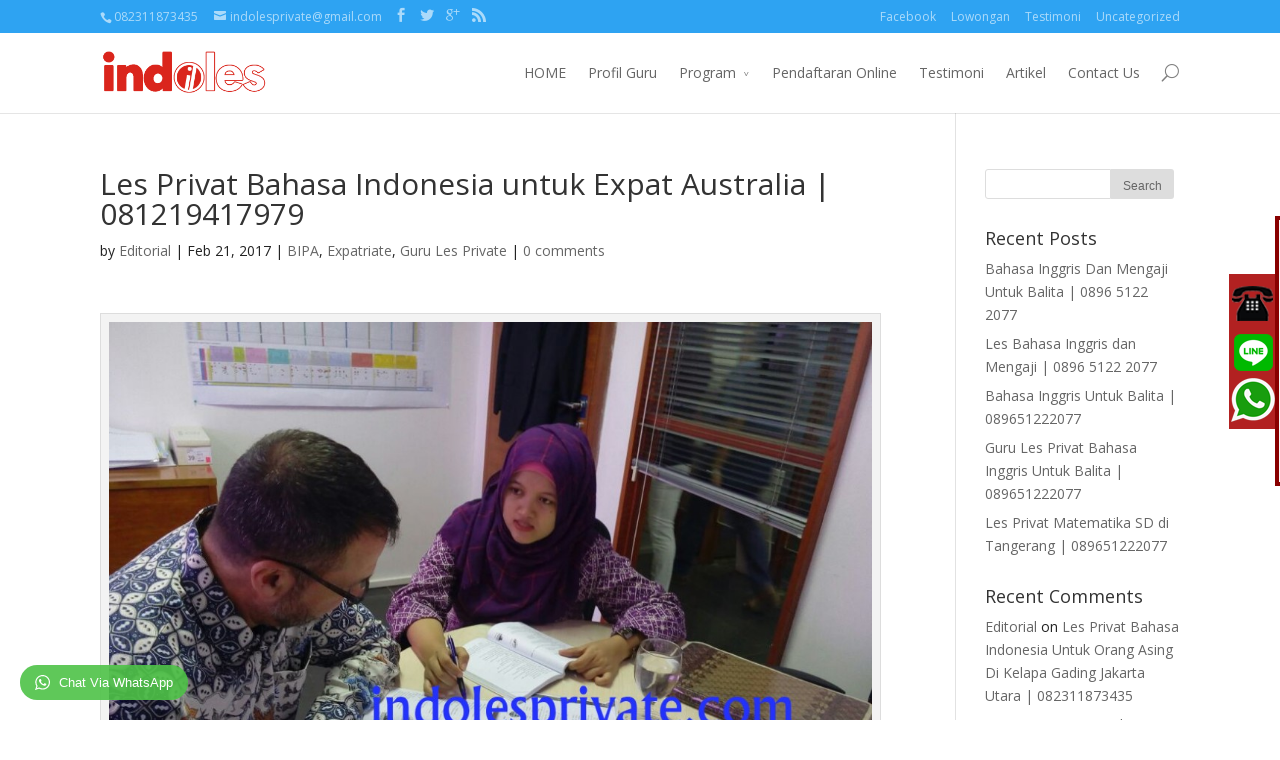

--- FILE ---
content_type: text/html; charset=UTF-8
request_url: https://www.indolesprivate.com/les-privat-bahasa-indonesia-untuk-expat-australia-081219417979/
body_size: 12612
content:
<!DOCTYPE html> <!--[if IE 6]><html id="ie6" lang="en-US"> <![endif]--> <!--[if IE 7]><html id="ie7" lang="en-US"> <![endif]--> <!--[if IE 8]><html id="ie8" lang="en-US"> <![endif]--> <!--[if !(IE 6) | !(IE 7) | !(IE 8)  ]><!--><html lang="en-US"> <!--<![endif]--><head>  <script async src="https://www.googletagmanager.com/gtag/js?id=UA-139134762-1"></script> <script>window.dataLayer = window.dataLayer || [];
  function gtag(){dataLayer.push(arguments);}
  gtag('js', new Date());

  gtag('config', 'UA-139134762-1');</script> <meta charset="UTF-8" /><title>Les Privat Bahasa Indonesia untuk Expat Australia | 081219417979 | Indolesprivate.com</title><link rel="pingback" href="https://www.indolesprivate.com/xmlrpc.php" /><!--[if lt IE 9]> <script src="https://www.indolesprivate.com/wp-content/themes/Divi/js/html5.js" type="text/javascript"></script> <![endif]--> <script type="text/javascript">document.documentElement.className = 'js';</script> <link rel='dns-prefetch' href='//fonts.googleapis.com' /><link rel='dns-prefetch' href='//s.w.org' /><link rel="alternate" type="application/rss+xml" title="Indolesprivate.com &raquo; Feed" href="https://www.indolesprivate.com/feed/" /><link rel="alternate" type="application/rss+xml" title="Indolesprivate.com &raquo; Comments Feed" href="https://www.indolesprivate.com/comments/feed/" /><link rel="alternate" type="application/rss+xml" title="Indolesprivate.com &raquo; Les Privat Bahasa Indonesia untuk Expat Australia | 081219417979 Comments Feed" href="https://www.indolesprivate.com/les-privat-bahasa-indonesia-untuk-expat-australia-081219417979/feed/" /><meta content="Divi v.2.1.2" name="generator"/><style type="text/css">img.wp-smiley,img.emoji{display:inline!important;border:none!important;box-shadow:none!important;height:1em!important;width:1em!important;margin:0 .07em!important;vertical-align:-0.1em!important;background:none!important;padding:0!important}</style><link rel='stylesheet' id='wpsm_tabs_r-font-awesome-front-css'  href='https://www.indolesprivate.com/wp-content/plugins/tabs-responsive/assets/css/font-awesome/css/font-awesome.min.css?ver=4.9.26' type='text/css' media='all' /><link rel='stylesheet' id='wpsm_tabs_r_bootstrap-front-css'  href='https://www.indolesprivate.com/wp-content/plugins/tabs-responsive/assets/css/bootstrap-front.css?ver=4.9.26' type='text/css' media='all' /><link rel='stylesheet' id='wpsm_tabs_r_animate-css'  href='https://www.indolesprivate.com/wp-content/plugins/tabs-responsive/assets/css/animate.css?ver=4.9.26' type='text/css' media='all' /><link rel='stylesheet' id='wpfront-scroll-top-css'  href='https://www.indolesprivate.com/wp-content/plugins/wpfront-scroll-top/css/wpfront-scroll-top.min.css?ver=2.0.7.08086' type='text/css' media='all' /><link rel='stylesheet' id='divi-fonts-css'  href='https://fonts.googleapis.com/css?family=Open+Sans:300italic,400italic,700italic,800italic,400,300,700,800&#038;subset=latin,latin-ext' type='text/css' media='all' /><link rel='stylesheet' id='divi-style-css'  href='https://www.indolesprivate.com/wp-content/themes/Divi/style.css?ver=2.1.2' type='text/css' media='all' /><link rel='stylesheet' id='et-shortcodes-css-css'  href='https://www.indolesprivate.com/wp-content/themes/Divi/epanel/shortcodes/css/shortcodes.css?ver=3.0' type='text/css' media='all' /><link rel='stylesheet' id='et-shortcodes-responsive-css-css'  href='https://www.indolesprivate.com/wp-content/themes/Divi/epanel/shortcodes/css/shortcodes_responsive.css?ver=3.0' type='text/css' media='all' /><link rel='stylesheet' id='wptwa-public-css'  href='https://www.indolesprivate.com/wp-content/plugins/wpt-whatsapp/assets/css/public.css?ver=4.9.26' type='text/css' media='all' /><link rel='stylesheet' id='wptwa-generated-css'  href='https://www.indolesprivate.com/wp-content/plugins/wpt-whatsapp/assets/css/auto-generated-wptwa.css?ver=4.9.26' type='text/css' media='all' /> <script type='text/javascript' src='https://www.indolesprivate.com/wp-includes/js/jquery/jquery.js?ver=1.12.4'></script> <script type='text/javascript' src='https://www.indolesprivate.com/wp-includes/js/jquery/jquery-migrate.min.js?ver=1.4.1'></script> <link rel='https://api.w.org/' href='https://www.indolesprivate.com/wp-json/' /><link rel="EditURI" type="application/rsd+xml" title="RSD" href="https://www.indolesprivate.com/xmlrpc.php?rsd" /><link rel="wlwmanifest" type="application/wlwmanifest+xml" href="https://www.indolesprivate.com/wp-includes/wlwmanifest.xml" /><link rel='prev' title='Les Privat Bahasa Indonesia untuk Expat Inggris | 081219417979' href='https://www.indolesprivate.com/les-privat-bahasa-indonesia-untuk-expat-inggris-081219417979/' /><link rel='next' title='Les Privat Bahasa Indonesia Untuk Expat Prancis | 081219417979' href='https://www.indolesprivate.com/les-privat-bahasa-indonesia-untuk-expat-prancis-081219417979/' /><meta name="generator" content="WordPress 4.9.26" /><link rel="canonical" href="https://www.indolesprivate.com/les-privat-bahasa-indonesia-untuk-expat-australia-081219417979/" /><link rel='shortlink' href='https://www.indolesprivate.com/?p=4071' /><meta name="google-site-verification" content="bXYg8kUtBmZ-V8kbWYGDHLTHYBz-tr4SQib0-nTG60k" /><script>function expand(param) {
		param.style.display = (param.style.display == "none") ? "block" : "none";
	}
	function read_toggle(id, more, less) {
		el = document.getElementById("readlink" + id);
		el.innerHTML = (el.innerHTML == more) ? less : more;
		expand(document.getElementById("read" + id));
	}</script><meta name="viewport" content="width=device-width, initial-scale=1.0, maximum-scale=1.0, user-scalable=0" /><style>a{color:#4c2ef4}body{color:#232323}.et_pb_counter_amount,.et_pb_featured_table .et_pb_pricing_heading,.et_quote_content,.et_link_content,.et_audio_content{background-color:#2EA3F2}#main-header,#main-header .nav li ul,.et-search-form,#main-header .et_mobile_menu{background-color:#fff}#top-header,#et-secondary-nav li ul{background-color:#2EA3F2}.woocommerce a.button.alt,.woocommerce-page a.button.alt,.woocommerce button.button.alt,.woocommerce-page button.button.alt,.woocommerce input.button.alt,.woocommerce-page input.button.alt,.woocommerce #respond input#submit.alt,.woocommerce-page #respond input#submit.alt,.woocommerce #content input.button.alt,.woocommerce-page #content input.button.alt,.woocommerce a.button,.woocommerce-page a.button,.woocommerce button.button,.woocommerce-page button.button,.woocommerce input.button,.woocommerce-page input.button,.woocommerce #respond input#submit,.woocommerce-page #respond input#submit,.woocommerce #content input.button,.woocommerce-page #content input.button,.woocommerce-message,.woocommerce-error,.woocommerce-info{background:#2EA3F2!important}#et_search_icon:hover,.mobile_menu_bar:before,.footer-widget h4,.et-social-icon a:hover,.comment-reply-link,.form-submit input,.et_pb_sum,.et_pb_pricing li a,.et_pb_pricing_table_button,.et_overlay:before,.entry-summary p.price ins,.woocommerce div.product span.price,.woocommerce-page div.product span.price,.woocommerce #content div.product span.price,.woocommerce-page #content div.product span.price,.woocommerce div.product p.price,.woocommerce-page div.product p.price,.woocommerce #content div.product p.price,.woocommerce-page #content div.product p.price,.et_pb_member_social_links a:hover{color:#2EA3F2!important}.woocommerce .star-rating span:before,.woocommerce-page .star-rating span:before,.et_pb_widget li a:hover,.et_pb_bg_layout_light .et_pb_promo_button,.et_pb_bg_layout_light .et_pb_more_button,.et_pb_filterable_portfolio .et_pb_portfolio_filters li a.active,.et_pb_filterable_portfolio .et_pb_portofolio_pagination ul li a.active,.et_pb_gallery .et_pb_gallery_pagination ul li a.active,.wp-pagenavi span.current,.wp-pagenavi a:hover,.et_pb_contact_submit,.et_pb_bg_layout_light .et_pb_newsletter_button,.nav-single a,.posted_in a{color:#2EA3F2!important}.et-search-form,.nav li ul,.et_mobile_menu,.footer-widget li:before,.et_pb_pricing li:before,blockquote{border-color:#2EA3F2}#main-footer{background-color:#222}#top-menu a{color:#666}#top-menu li.current-menu-ancestor>a,#top-menu li.current-menu-item>a,.bottom-nav li.current-menu-item>a{color:#2EA3F2}</style><link rel="shortcut icon" href="https://www.indolesprivate.com/wp-content/uploads/2018/07/Favic-1.jpg" /><style type="text/css">.recentcomments a{display:inline!important;padding:0!important;margin:0!important}</style><style type="text/css" id="custom-background-css">body.custom-background{background-image:url(https://www.indolesprivate.com/wp-content/uploads/2018/07/Background.png);background-position:center center;background-size:auto;background-repeat:repeat;background-attachment:scroll}</style><style>#recent-posts-3{width:100%!important;margin:0!important}#recent-posts-3 ul{list-style-position:outside!important;margin-left:15px!important}#recent-posts-3 ul li{line-height:12px!important;margin:15px 0!important;border-bottom:1px dotted #ddd;padding-bottom:8px!important;list-style:disc}#recent-posts-3 .post-date{font-size:70%!important}#recent-posts-3 li a{display:block!important;color:#f00!important}#recent-posts-3 .post-date:before{clear:both!important}</style><style type="text/css">*[id^='readlink']{font-weight:400;color:#000;background:#fff;padding:0;border-bottom:1px solid #000;-webkit-box-shadow:none!important;box-shadow:none!important;-webkit-transition:none!important}*[id^='readlink']:hover{font-weight:400;color:#191919;padding:0;border-bottom:1px solid #000}*[id^='readlink']:focus{outline:none;color:#000}</style><noscript><style id="rocket-lazyload-nojs-css">.rll-youtube-player,[data-lazy-src]{display:none!important}</style></noscript></head><body data-rsssl=1 class="post-template-default single single-post postid-4071 single-format-standard custom-background et_fixed_nav et_cover_background et_secondary_nav_enabled et_secondary_nav_two_panels osx et_right_sidebar chrome et_includes_sidebar"><div class="theblogwidgets"><div></div></div><div id="page-container"><div id="top-header" class="et_nav_text_color_light"><div class="container clearfix"><div id="et-info"> <span id="et-info-phone">082311873435</span> <a href="mailto:indolesprivate@gmail.com"><span id="et-info-email">indolesprivate@gmail.com</span></a><ul class="et-social-icons"><li class="et-social-icon et-social-facebook"> <a href="#" class="icon"> <span>Facebook</span> </a></li><li class="et-social-icon et-social-twitter"> <a href="#" class="icon"> <span>Twitter</span> </a></li><li class="et-social-icon et-social-google-plus"> <a href="#" class="icon"> <span>Google</span> </a></li><li class="et-social-icon et-social-rss"> <a href="https://www.indolesprivate.com/comments/feed/" class="icon"> <span>RSS</span> </a></li></ul></div><div id="et-secondary-menu"><div class="et_duplicate_social_icons"><ul class="et-social-icons"><li class="et-social-icon et-social-facebook"> <a href="#" class="icon"> <span>Facebook</span> </a></li><li class="et-social-icon et-social-twitter"> <a href="#" class="icon"> <span>Twitter</span> </a></li><li class="et-social-icon et-social-google-plus"> <a href="#" class="icon"> <span>Google</span> </a></li><li class="et-social-icon et-social-rss"> <a href="https://www.indolesprivate.com/comments/feed/" class="icon"> <span>RSS</span> </a></li></ul></div><ul id="et-secondary-nav" class="menu"><li class="menu-item menu-item-type-custom menu-item-object-custom menu-item-1215"><a href="http://web.facebook.com/indo.les.1">Facebook</a></li><li class="menu-item menu-item-type-post_type menu-item-object-page menu-item-85"><a href="https://www.indolesprivate.com/lowongan/">Lowongan</a></li><li class="menu-item menu-item-type-post_type menu-item-object-page menu-item-86"><a href="https://www.indolesprivate.com/testimoni/">Testimoni</a></li><li class="menu-item menu-item-type-taxonomy menu-item-object-category menu-item-1214"><a href="https://www.indolesprivate.com/category/uncategorized/">Uncategorized</a></li></ul></div></div></div><header id="main-header" class="et_nav_text_color_dark"><div class="container clearfix"> <a href="https://www.indolesprivate.com/"> <img src="https://www.indolesprivate.com/wp-content/uploads/2014/12/logo.png" alt="Indolesprivate.com" id="logo" /> </a><div id="et-top-navigation"><nav id="top-menu-nav"><ul id="top-menu" class="nav"><li id="menu-item-78" class="menu-item menu-item-type-post_type menu-item-object-page menu-item-home menu-item-78"><a href="https://www.indolesprivate.com/">HOME</a></li><li id="menu-item-82" class="menu-item menu-item-type-post_type menu-item-object-page menu-item-82"><a href="https://www.indolesprivate.com/profil-tutor/">Profil Guru</a></li><li id="menu-item-83" class="menu-item menu-item-type-post_type menu-item-object-page menu-item-has-children menu-item-83"><a href="https://www.indolesprivate.com/program/">Program</a><ul class="sub-menu"><li id="menu-item-7112" class="menu-item menu-item-type-post_type menu-item-object-page menu-item-7112"><a href="https://www.indolesprivate.com/kursus-bahasa-indonesia/">Les Bahasa Indonesia</a></li><li id="menu-item-7108" class="menu-item menu-item-type-post_type menu-item-object-page menu-item-7108"><a href="https://www.indolesprivate.com/les-bahasa-arab/">Les Bahasa Arab</a></li><li id="menu-item-8252" class="menu-item menu-item-type-custom menu-item-object-custom menu-item-8252"><a href="https://www.indolesprivate.com/kursus-bahasa-mandarin/">Les Bahasa Mandarin</a></li><li id="menu-item-8257" class="menu-item menu-item-type-custom menu-item-object-custom menu-item-8257"><a href="https://www.indolesprivate.com/kursus-bahasa-korea/">Les Bahasa Korea</a></li><li id="menu-item-8263" class="menu-item menu-item-type-custom menu-item-object-custom menu-item-8263"><a href="https://www.indolesprivate.com/les-privat-bahasa-jepang/">Les Bahasa Jepang</a></li><li id="menu-item-7111" class="menu-item menu-item-type-post_type menu-item-object-page menu-item-7111"><a href="https://www.indolesprivate.com/les-bahasa-inggris/">Les Bahasa Inggris</a></li><li id="menu-item-7114" class="menu-item menu-item-type-post_type menu-item-object-page menu-item-7114"><a href="https://www.indolesprivate.com/les-renang-wanita/">Les Renang Wanita</a></li><li id="menu-item-7115" class="menu-item menu-item-type-post_type menu-item-object-page menu-item-7115"><a href="https://www.indolesprivate.com/les-renang-anak/">Les Renang Anak</a></li><li id="menu-item-7116" class="menu-item menu-item-type-post_type menu-item-object-page menu-item-7116"><a href="https://www.indolesprivate.com/les-renang-2/">Les Renang Dewasa</a></li></ul></li><li id="menu-item-81" class="menu-item menu-item-type-post_type menu-item-object-page menu-item-81"><a href="https://www.indolesprivate.com/pendaftaran/">Pendaftaran Online</a></li><li id="menu-item-84" class="menu-item menu-item-type-post_type menu-item-object-page menu-item-84"><a href="https://www.indolesprivate.com/testimoni/">Testimoni</a></li><li id="menu-item-6384" class="menu-item menu-item-type-post_type menu-item-object-page current_page_parent menu-item-6384"><a href="https://www.indolesprivate.com/artikel/">Artikel</a></li><li id="menu-item-79" class="menu-item menu-item-type-post_type menu-item-object-page menu-item-79"><a href="https://www.indolesprivate.com/contact-us/">Contact Us</a></li></ul></nav><div id="et_top_search"> <span id="et_search_icon"></span><form role="search" method="get" class="et-search-form et-hidden" action="https://www.indolesprivate.com/"> <input type="search" class="et-search-field" placeholder="Search &hellip;" value="" name="s" title="Search for:" /></form></div><div id="et_mobile_nav_menu"> <a href="#" class="mobile_nav closed"> <span class="select_page">Select Page</span> <span class="mobile_menu_bar"></span> </a></div></div></div></header><div id="et-main-area"><div id="main-content"><div class="container"><div id="content-area" class="clearfix"><div id="left-area"><article id="post-4071" class="et_pb_post post-4071 post type-post status-publish format-standard hentry category-bipa category-expatriate category-guru-les-private"><h1>Les Privat Bahasa Indonesia untuk Expat Australia | 081219417979</h1><p class="post-meta"> by <a href="https://www.indolesprivate.com/author/indoles/" title="Posts by Editorial" rel="author">Editorial</a> | Feb 21, 2017 | <a href="https://www.indolesprivate.com/category/bipa/" rel="category tag">BIPA</a>, <a href="https://www.indolesprivate.com/category/expatriate/" rel="category tag">Expatriate</a>, <a href="https://www.indolesprivate.com/category/guru-les-private/" rel="category tag">Guru Les Private</a> | <span class="comments-number"><a href="https://www.indolesprivate.com/les-privat-bahasa-indonesia-untuk-expat-australia-081219417979/#respond">0 comments</a></span></p><div class="entry-content"><div id="attachment_4072" style="width: 1034px" class="wp-caption alignnone"><a href="https://www.indolesprivate.com/wp-content/uploads/2017/02/Les-Privat-Bahasa-Indonesia.jpg"><img class="wp-image-4072 size-large" src="https://www.indolesprivate.com/wp-content/uploads/2017/02/Les-Privat-Bahasa-Indonesia-1024x768.jpg" alt="Les Privat Bahasa Indonesia" width="1024" height="768" srcset="https://www.indolesprivate.com/wp-content/uploads/2017/02/Les-Privat-Bahasa-Indonesia-1024x768.jpg 1024w, https://www.indolesprivate.com/wp-content/uploads/2017/02/Les-Privat-Bahasa-Indonesia-300x225.jpg 300w, https://www.indolesprivate.com/wp-content/uploads/2017/02/Les-Privat-Bahasa-Indonesia.jpg 1040w" sizes="(max-width: 1024px) 100vw, 1024px" /></a><p class="wp-caption-text">Les Privat Bahasa Indonesia untuk Expat Australia | 081219417979</p></div><p style="text-align: justify;"><strong>Les Privat Bahasa Indonesia Untuk Expat Australia , indolesprivate.com.</strong>  Apakah anda menjadi seorang asisten expatriat yang baru saja datang ke Indonesia? Tentu anda membutuhkan les privat Bahasa Indonesia terbaik yang pas untuk bos anda tersebut. Namun, beberapa hal menjadi halangan bos anda dalam belajar Bahasa Indonesia. Yaitu kesibukan yang luar biasa dan lalu lintas yang sangat padat. Hingga membuat anda dan bos anda kesulitan dalam menemukan les privat Bahasa Indonesia.</p><p style="text-align: justify;">Kondisi seperti itu sangat wajar terjadi karena mobilitas perkotaan yang sangat tinggi dan beban pekerjaan yang tidak ringan. Namun disanalah Indo Les hadir untuk anda dan bos anda. Kami adalah sebuah lembaga yang telah lama berkecimpung di dunia les privat Bahasa Indonesia untuk expatriat di kota-kota besar di Indonesia. Kami sangat memahami kondisi anda dan bos anda tersebut, sehingga anda tidak perlu khawatir untuk menemukan tempat les privat Bahasa Indonesua untuk expat Australia, Jepang, Mandarin, Korea, Amerika, atau expatriat dari manapun. Bersama indoles anda akan mendapatkan solusi terbaik.</p><h2 style="text-align: justify;">Mengapa Indo Les?</h2><p style="text-align: justify;">Indo Les adalah lembaga pendidikan dan pelatihan yang telah lama mampu bertahan di kota-kota besar di Indonesia, seperti Semarang, Jakarta, Surabaya, Bandung, hingga Medan. Dengan pengalaman selama bertahun-tahun Indo Les berhasil menyusun sebuah konsep yang berorientasi pada kemudahan para expatriat dalam menguasai Bahasa Indonesia.</p><p style="text-align: justify;">Indo Les menawarkan berbagai macam kemudahan, sehingga para expatriat tidak akan pernah merasa kesulitan dalam belajar Bahasa Indonesia. Bahkan dengan sangat mudah para expatriat menemukan tempat les privat Bahasa Indonesia untuk expat Australia dengan kualitas les terbaik.</p><p style="text-align: justify;">Tidak hanya kemudahan dalam akses les privat Bahasa Indonesia untuk expatriat saja. Indo Les juga didukung oleh tenaga profesional muda yang akan memberikan yang terbaik kepada bos anda. Anda sebagai asisten tentu akan mendapatkan banyak kemudahan dengan dibantu oleh orang-orang dengan kemampuan profesional tersebut.</p><h2 style="text-align: justify;">Guru dan Materi</h2><p style="text-align: justify;">Seperti yang kami sampaikan sebelumnya, para tenaga profesional Indo Les adalah para guru dengan kualifikasi yang sangat tinggi. Anda bisa melihatnya dari latar belakang para guru les Bahasa Indonesia untuk expatriat. Bahwa para guru Bahasa Indonesia untuk expatriat merupakan lulusan terbaik dari kampus ternama di negeri ini, baik dari kampus negeri maupun swasta.</p><p style="text-align: justify;">Para tutor les privat Bahasa Indonesia untuk expat juga mempunyai pengalaman sangat panjang dalam mengajar Bahasa Indonesia untuk expatriat. Selama bertahun-tahun lamanya para tutor les Bahasa Indonesia untuk expat mengabdikan diri. Sehingga para tutor Bahasa Indonesia untuk expat sangat menguasai metode pengajaran yang paling tepat untuk para expatriat.</p><p style="text-align: justify;">Tidak hanya itu saja, para tutor privat Bahasa Indonesia untuk expat ini juga tidak diragukan lagi kemampuan bahasa asingnya. Karena mereka telah diakui kemampuan bahasa asingnya oleh lembaga bahasa di negeri ini yang paling kredibel.</p><p style="text-align: justify;">Bahkan Indo Les berani menawarkan kepada bos anda untuk memilih sendiri bahasa pengantar yang digunakan. Bos anda bisa memilih bahasa pengantar dari Bahasa Inggris, Jepang, Korea, Mandarin, Arab, Prancis, atau bahasa lainnya. Dengan bahasa asli dari negara bos anda tentunya akan lebih  mudah dalam menguasai Bahasa Indonesia.</p><p style="text-align: justify;">Untuk melengkapi itu semua, Indo Les juga telah melakukan riset secara mendalam. Riset tersebut dilakukan selama bertahun-tahun pada proses belajar mengajar di Indo Les. Dengan riset tersebut indoles berhasil menyusun sebuah kurikulum yang sesuai dengan kebutuhan para expatriat. Sehingga bos anda akan belajar Bahasa Indonesia dengan efektif dan efisien. Dalam kondisi apapun dan bagaimanapun bos anda tetap bisa belajar Bahasa Indonesisa dengan mudah, dan menyenangkan.</p><h2 style="text-align: justify;">Guru Datang Dan Tentukan Sendiri Waktunya</h2><p style="text-align: justify;">Kami sangat memahami bahwa anda dan bos anda adalah orang-orang dengan dinamika yang sangat tinggi. Ciri khas dari masyarakat perkotaan dengan mobilitas yang sangat padat. Hampir-hampir tidak ada waktu lain selain bekerja.</p><p style="text-align: justify;">Namun disanalah Indo Les hadir di tengah-tengah kesibukan anda dan bos anda. Anda tidak perlu kesulitan untuk mencari dan menemukan tempat les privat Bahasa Indonesia untuk expat Australia dengan kualitas les terbaik. Bahkan anda tidak perlu harus menggeser tubuh anda untuk menemukan Indo Les. Cukup dengan menghubungi nomor telepon guru les privat Bahasa Indonesia untuk expat, guru les privat Bahasa Indonesia akan datang ke tempat yang diinginkan.</p><p style="text-align: justify;">Bos anda atau anda sendirilah yang berhak menentukan kapan dan dimana bos anda ingin belajar Bahasa Indonesia. Bisa saat sedang istirahat di kantor, atau saat sedang mempunyai waktu luang di taman, kafe, apartemen atau tempat apapun. Di kondisi dan situasi bagaimanapun, bos anda tetap bisa belajar dengan mudah dan menyenangkan.</p><p style="text-align: justify;">Jadi tunggu apa lagi? Segera daftarkan bos anda sekarang juga. Karena Indo Les sangat memahami apa yang anda dan bos anda inginkan. Hubungi kami di nomor hp les privat Bahasa indonesia untuk expat Australia.</p><h2><strong>Kelas On-Line</strong></h2><p>Bos dan kolega anda ingin belajar Bahasa Indonesia tapi masih tinggal di negrinya karena pandemi. Les Bahasa online saja. pembelajaran dilakukan dengan media online seperti Facebook Messenger, Google meet, GrooVelp, Hangouts, WhatsApp (WA), LINE, WeChat, Skype, Telegram, KakaoTalk, IMO, Airtripp, Zoom, Slack, GoToMeeting, FaceTime, FreeConference, Cisco WebEx, Jisti, Blue Jeans, Microsoft Team dan lain-lain.</p></div><section id="comment-wrap"><div id="comment-section" class="nocomments"></div><div id="respond" class="comment-respond"><h3 id="reply-title" class="comment-reply-title"><span>Submit a Comment</span> <small><a rel="nofollow" id="cancel-comment-reply-link" href="/les-privat-bahasa-indonesia-untuk-expat-australia-081219417979/#respond" style="display:none;">Cancel reply</a></small></h3><form action="https://www.indolesprivate.com/wp-comments-post.php" method="post" id="commentform" class="comment-form"><p class="comment-notes"><span id="email-notes">Your email address will not be published.</span> Required fields are marked <span class="required">*</span></p><p class="comment-form-comment"><label for="comment">Comment</label><textarea id="comment" name="comment" cols="45" rows="8" maxlength="65525" required="required"></textarea></p><p class="comment-form-author"><label for="author">Name <span class="required">*</span></label> <input id="author" name="author" type="text" value="" size="30" maxlength="245" required='required' /></p><p class="comment-form-email"><label for="email">Email <span class="required">*</span></label> <input id="email" name="email" type="text" value="" size="30" maxlength="100" aria-describedby="email-notes" required='required' /></p><p class="comment-form-url"><label for="url">Website</label> <input id="url" name="url" type="text" value="" size="30" maxlength="200" /></p><p class="form-submit"><input name="submit" type="submit" id="submit" class="submit" value="Submit Comment" /> <input type='hidden' name='comment_post_ID' value='4071' id='comment_post_ID' /> <input type='hidden' name='comment_parent' id='comment_parent' value='0' /></p><p style="display: none !important;"><label>&#916;<textarea name="ak_hp_textarea" cols="45" rows="8" maxlength="100"></textarea></label><input type="hidden" id="ak_js_1" name="ak_js" value="192"/><script>document.getElementById( "ak_js_1" ).setAttribute( "value", ( new Date() ).getTime() );</script></p></form></div></section></article></div><div id="sidebar"><div id="search-2" class="et_pb_widget widget_search"><form role="search" method="get" id="searchform" class="searchform" action="https://www.indolesprivate.com/"><div> <label class="screen-reader-text" for="s">Search for:</label> <input type="text" value="" name="s" id="s" /> <input type="submit" id="searchsubmit" value="Search" /></div></form></div><div id="recent-posts-2" class="et_pb_widget widget_recent_entries"><h4 class="widgettitle">Recent Posts</h4><ul><li> <a href="https://www.indolesprivate.com/bahasa-inggris-dan-mengaji-untuk-balita-0896-5122-2077/">Bahasa Inggris Dan Mengaji Untuk Balita | 0896 5122 2077</a></li><li> <a href="https://www.indolesprivate.com/les-bahasa-inggris-dan-mengaji/">Les Bahasa Inggris dan Mengaji | 0896 5122 2077</a></li><li> <a href="https://www.indolesprivate.com/bahasa-inggris-untuk-balita-089651222077/">Bahasa Inggris Untuk Balita | 089651222077</a></li><li> <a href="https://www.indolesprivate.com/guru-les-privat-bahasa-inggris-untuk-balita-089651222077/">Guru Les Privat Bahasa Inggris Untuk Balita | 089651222077</a></li><li> <a href="https://www.indolesprivate.com/les-privat-matematika-sd-di-tangerang/">Les Privat Matematika SD di Tangerang | 089651222077</a></li></ul></div><div id="recent-comments-2" class="et_pb_widget widget_recent_comments"><h4 class="widgettitle">Recent Comments</h4><ul id="recentcomments"><li class="recentcomments"><span class="comment-author-link"><a href='https://indolesprivate.com' rel='external nofollow' class='url'>Editorial</a></span> on <a href="https://www.indolesprivate.com/les-privat-bahasa-indonesia-untuk-orang-asing-di-kelapa-gading-jakarta-utara-082311873435/#comment-1148">Les Privat Bahasa Indonesia Untuk Orang Asing Di Kelapa Gading Jakarta Utara | 082311873435</a></li><li class="recentcomments"><span class="comment-author-link">Arci</span> on <a href="https://www.indolesprivate.com/les-privat-bahasa-indonesia-untuk-orang-asing-di-kelapa-gading-jakarta-utara-082311873435/#comment-1147">Les Privat Bahasa Indonesia Untuk Orang Asing Di Kelapa Gading Jakarta Utara | 082311873435</a></li><li class="recentcomments"><span class="comment-author-link"><a href='https://indolesprivate.com' rel='external nofollow' class='url'>Editorial</a></span> on <a href="https://www.indolesprivate.com/les-bahasa-inggris-di-jababeka-cikarang-082311873435/#comment-868">Les Bahasa Inggris di Jababeka Cikarang| 082311873435</a></li><li class="recentcomments"><span class="comment-author-link"><a href='https://indolesprivate.com' rel='external nofollow' class='url'>Editorial</a></span> on <a href="https://www.indolesprivate.com/les-bahasa-inggris-di-jababeka-cikarang-082311873435/#comment-867">Les Bahasa Inggris di Jababeka Cikarang| 082311873435</a></li><li class="recentcomments"><span class="comment-author-link">Bagas</span> on <a href="https://www.indolesprivate.com/les-bahasa-inggris-di-jababeka-cikarang-082311873435/#comment-866">Les Bahasa Inggris di Jababeka Cikarang| 082311873435</a></li></ul></div><div id="archives-2" class="et_pb_widget widget_archive"><h4 class="widgettitle">Archives</h4><ul><li><a href='https://www.indolesprivate.com/2022/06/'>June 2022</a></li><li><a href='https://www.indolesprivate.com/2022/05/'>May 2022</a></li><li><a href='https://www.indolesprivate.com/2022/03/'>March 2022</a></li><li><a href='https://www.indolesprivate.com/2020/10/'>October 2020</a></li><li><a href='https://www.indolesprivate.com/2019/03/'>March 2019</a></li><li><a href='https://www.indolesprivate.com/2019/02/'>February 2019</a></li><li><a href='https://www.indolesprivate.com/2019/01/'>January 2019</a></li><li><a href='https://www.indolesprivate.com/2018/12/'>December 2018</a></li><li><a href='https://www.indolesprivate.com/2018/11/'>November 2018</a></li><li><a href='https://www.indolesprivate.com/2018/10/'>October 2018</a></li><li><a href='https://www.indolesprivate.com/2018/09/'>September 2018</a></li><li><a href='https://www.indolesprivate.com/2018/08/'>August 2018</a></li><li><a href='https://www.indolesprivate.com/2018/06/'>June 2018</a></li><li><a href='https://www.indolesprivate.com/2018/05/'>May 2018</a></li><li><a href='https://www.indolesprivate.com/2018/04/'>April 2018</a></li><li><a href='https://www.indolesprivate.com/2018/03/'>March 2018</a></li><li><a href='https://www.indolesprivate.com/2018/02/'>February 2018</a></li><li><a href='https://www.indolesprivate.com/2018/01/'>January 2018</a></li><li><a href='https://www.indolesprivate.com/2017/12/'>December 2017</a></li><li><a href='https://www.indolesprivate.com/2017/11/'>November 2017</a></li><li><a href='https://www.indolesprivate.com/2017/10/'>October 2017</a></li><li><a href='https://www.indolesprivate.com/2017/09/'>September 2017</a></li><li><a href='https://www.indolesprivate.com/2017/08/'>August 2017</a></li><li><a href='https://www.indolesprivate.com/2017/07/'>July 2017</a></li><li><a href='https://www.indolesprivate.com/2017/06/'>June 2017</a></li><li><a href='https://www.indolesprivate.com/2017/05/'>May 2017</a></li><li><a href='https://www.indolesprivate.com/2017/04/'>April 2017</a></li><li><a href='https://www.indolesprivate.com/2017/03/'>March 2017</a></li><li><a href='https://www.indolesprivate.com/2017/02/'>February 2017</a></li><li><a href='https://www.indolesprivate.com/2017/01/'>January 2017</a></li><li><a href='https://www.indolesprivate.com/2016/12/'>December 2016</a></li><li><a href='https://www.indolesprivate.com/2016/11/'>November 2016</a></li><li><a href='https://www.indolesprivate.com/2016/10/'>October 2016</a></li><li><a href='https://www.indolesprivate.com/2016/09/'>September 2016</a></li><li><a href='https://www.indolesprivate.com/2016/08/'>August 2016</a></li><li><a href='https://www.indolesprivate.com/2016/07/'>July 2016</a></li><li><a href='https://www.indolesprivate.com/2016/06/'>June 2016</a></li><li><a href='https://www.indolesprivate.com/2016/04/'>April 2016</a></li><li><a href='https://www.indolesprivate.com/2016/02/'>February 2016</a></li><li><a href='https://www.indolesprivate.com/2016/01/'>January 2016</a></li><li><a href='https://www.indolesprivate.com/2015/12/'>December 2015</a></li><li><a href='https://www.indolesprivate.com/2015/11/'>November 2015</a></li><li><a href='https://www.indolesprivate.com/2015/10/'>October 2015</a></li><li><a href='https://www.indolesprivate.com/2015/09/'>September 2015</a></li><li><a href='https://www.indolesprivate.com/2015/08/'>August 2015</a></li><li><a href='https://www.indolesprivate.com/2015/07/'>July 2015</a></li><li><a href='https://www.indolesprivate.com/2015/06/'>June 2015</a></li><li><a href='https://www.indolesprivate.com/2015/05/'>May 2015</a></li><li><a href='https://www.indolesprivate.com/2015/03/'>March 2015</a></li><li><a href='https://www.indolesprivate.com/2015/01/'>January 2015</a></li><li><a href='https://www.indolesprivate.com/2014/12/'>December 2014</a></li></ul></div><div id="categories-2" class="et_pb_widget widget_categories"><h4 class="widgettitle">Categories</h4><ul><li class="cat-item cat-item-136"><a href="https://www.indolesprivate.com/category/bahasa-inggris-kantor/" >Bahasa Inggris Kantor</a></li><li class="cat-item cat-item-137"><a href="https://www.indolesprivate.com/category/bipa/" >BIPA</a></li><li class="cat-item cat-item-138"><a href="https://www.indolesprivate.com/category/expatriate/" >Expatriate</a></li><li class="cat-item cat-item-156"><a href="https://www.indolesprivate.com/category/guru-inggris-native/" >Guru Inggris Native</a></li><li class="cat-item cat-item-145"><a href="https://www.indolesprivate.com/category/guru-les-jepang/" >Guru Les Jepang</a></li><li class="cat-item cat-item-144"><a href="https://www.indolesprivate.com/category/guru-les-korea/" >Guru Les Korea</a></li><li class="cat-item cat-item-143"><a href="https://www.indolesprivate.com/category/guru-les-mandarin/" >Guru Les Mandarin</a></li><li class="cat-item cat-item-2"><a href="https://www.indolesprivate.com/category/guru-les-private/" >Guru Les Private</a></li><li class="cat-item cat-item-141"><a href="https://www.indolesprivate.com/category/les-bahasa-arab/" >Les Bahasa Arab</a></li><li class="cat-item cat-item-142"><a href="https://www.indolesprivate.com/category/les-bahasa-inggris/" >Les Bahasa Inggris</a></li><li class="cat-item cat-item-150"><a href="https://www.indolesprivate.com/category/les-renang-abk/" >les Renang ABK</a></li><li class="cat-item cat-item-153"><a href="https://www.indolesprivate.com/category/les-renang-anak/" >Les Renang Anak</a></li><li class="cat-item cat-item-149"><a href="https://www.indolesprivate.com/category/les-renang-balita/" >Les Renang Balita</a></li><li class="cat-item cat-item-154"><a href="https://www.indolesprivate.com/category/les-renang-dewasa/" >Les Renang Dewasa</a></li><li class="cat-item cat-item-151"><a href="https://www.indolesprivate.com/category/les-renang-manula/" >Les Renang Manula</a></li><li class="cat-item cat-item-146"><a href="https://www.indolesprivate.com/category/les-renang-wanita/" >Les Renang Wanita</a></li><li class="cat-item cat-item-155"><a href="https://www.indolesprivate.com/category/mengetik-cepat-10-jari/" >Mengetik Cepat 10 Jari</a></li><li class="cat-item cat-item-148"><a href="https://www.indolesprivate.com/category/ngaji/" >Ngaji</a></li><li class="cat-item cat-item-147"><a href="https://www.indolesprivate.com/category/tahsin-al-quran/" >Tahsin Al Qur&#039;an</a></li><li class="cat-item cat-item-1"><a href="https://www.indolesprivate.com/category/uncategorized/" >Uncategorized</a></li></ul></div><div id="meta-2" class="et_pb_widget widget_meta"><h4 class="widgettitle">Meta</h4><ul><li><a href="https://www.indolesprivate.com/wp-login.php">Log in</a></li><li><a href="https://www.indolesprivate.com/feed/">Entries <abbr title="Really Simple Syndication">RSS</abbr></a></li><li><a href="https://www.indolesprivate.com/comments/feed/">Comments <abbr title="Really Simple Syndication">RSS</abbr></a></li><li><a href="https://wordpress.org/" title="Powered by WordPress, state-of-the-art semantic personal publishing platform.">WordPress.org</a></li></ul></div></div></div></div></div><footer id="main-footer"><div class="container"><div id="footer-widgets" class="clearfix"><div class="footer-widget"><div id="text-3" class="fwidget et_pb_widget widget_text"><h4 class="title">Head Office</h4><div class="textwidget">Komplek Talaga Bestari<br> Blok AS.16 Tangerang <br> Telp:(021) 35761370 (Jam Kantor)
Phone: 082311873435</div></div><div id="text-13" class="fwidget et_pb_widget widget_text"><h4 class="title">Surabaya</h4><div class="textwidget">Perum Bluru Permai Blok AI<br> No 19 Sidoarjo</div></div><div id="text-11" class="fwidget et_pb_widget widget_text"><h4 class="title">Medan</h4><div class="textwidget">Jl. Mangaan 1 NO. 298 <br> Kel. Mabar Hilir, Medan Deli <br> Sumatra Utara <br></div></div><div id="adsensewidget-3" class="fwidget et_pb_widget widget_adsensewidget"><h4 class="title">Semarang</h4><div style="overflow: hidden;"> Jl. Parangbaris VII No.29 Tlogosari Semarang
Phone: 0813-2904-1148<div class="clearfix"></div></div></div></div><div class="footer-widget"><div id="text-2" class="fwidget et_pb_widget widget_text"><h4 class="title">Jakarta</h4><div class="textwidget">Jl. Manunggal XIII No. 28<br> Condet Balekambang <br> Jakarta Timur <br> HP: 0812-1941-7979phone: 08577 8577 174</div></div><div id="text-4" class="fwidget et_pb_widget widget_text"><h4 class="title">Bekasi</h4><div class="textwidget">Jl. Industri No. 12 A <br> Cikarang, Bekasi telp 0823 1187 3435</div></div><div id="text-9" class="fwidget et_pb_widget widget_text"><h4 class="title">Bandung</h4><div class="textwidget">Jl. Adi Tanjung No. 40 <br> Perum Bumi Adipura 2 <br> Bandung 40296 Jabar</div></div><div id="text-15" class="fwidget et_pb_widget widget_text"><h4 class="title">Karawang</h4><div class="textwidget">Perum Sari Indah Permai Blok C No.6 Kel. Palumbon Sari Karawang Timur</div></div></div><div class="footer-widget"><div id="recent-posts-6" class="fwidget et_pb_widget widget_recent_entries"><h4 class="title">Resent Article</h4><ul><li> <a href="https://www.indolesprivate.com/bahasa-inggris-dan-mengaji-untuk-balita-0896-5122-2077/">Bahasa Inggris Dan Mengaji Untuk Balita | 0896 5122 2077</a></li><li> <a href="https://www.indolesprivate.com/les-bahasa-inggris-dan-mengaji/">Les Bahasa Inggris dan Mengaji | 0896 5122 2077</a></li><li> <a href="https://www.indolesprivate.com/bahasa-inggris-untuk-balita-089651222077/">Bahasa Inggris Untuk Balita | 089651222077</a></li><li> <a href="https://www.indolesprivate.com/guru-les-privat-bahasa-inggris-untuk-balita-089651222077/">Guru Les Privat Bahasa Inggris Untuk Balita | 089651222077</a></li><li> <a href="https://www.indolesprivate.com/les-privat-matematika-sd-di-tangerang/">Les Privat Matematika SD di Tangerang | 089651222077</a></li><li> <a href="https://www.indolesprivate.com/guru-privat-bahasa-inggris-untuk-balita-0896-5122-2077/">Guru Privat Bahasa Inggris Untuk Balita | 0896 5122 2077</a></li><li> <a href="https://www.indolesprivate.com/les-privat-sd-di-balaraja-089651222077/">Les privat SD di Balaraja | 089651222077</a></li><li> <a href="https://www.indolesprivate.com/les-privat-bahasa-korea-0823-1187-3435/">Les Privat Bahasa Korea di Bekasi | 0823 1187 3435</a></li></ul></div></div><div class="footer-widget last"><div id="popular-search-terms" class="fwidget et_pb_widget widget_popular_terms"><h4 class="title">Popular Search Terms</h4><a href="https://www.indolesprivate.com/" title="indoles private">indoles private</a>, <a href="https://www.indolesprivate.com/" title="indo les">indo les</a>, <a href="https://www.indolesprivate.com/les-bahasa-jepang-di-cikarang-082311873435/" title="kursus bahasa jepang di cikarang">kursus bahasa jepang di cikarang</a>, <a href="https://www.indolesprivate.com/" title="Les Privat Indonesia">Les Privat Indonesia</a>, <a href="https://www.indolesprivate.com/guru-les-renang-wanita-jakarta-bekasi-tangerang/" title="les renang wanita">les renang wanita</a>, <a href="https://www.indolesprivate.com/guru-bahasa-inggris-untuk-kantor-jakarta-tangerang-bekasi-2/" title="www indolesprivate com">www indolesprivate com</a>, <a href="https://www.indolesprivate.com/les-bahasa-jepang-di-cikarang-082311873435/" title="kursus bahasa jepang cikarang">kursus bahasa jepang cikarang</a>, <a href="https://www.indolesprivate.com/" title="indolesprivate">indolesprivate</a>, <a href="https://www.indolesprivate.com/les-bahasa-arab-jakarta-082311873435-2/" title="kursus bahasa arab di tangerang">kursus bahasa arab di tangerang</a>, <a href="https://www.indolesprivate.com/guru-les-renang-wanita-jakarta-bekasi-tangerang/" title="guru renang wanita di jakarta">guru renang wanita di jakarta</a>, <a href="https://www.indolesprivate.com/les-bahasa-arab-di-jakarta-barat-0823-1187-3435/" title="kursus bahasa arab di jakarta barat">kursus bahasa arab di jakarta barat</a>, <a href="https://www.indolesprivate.com/les-bahasa-inggris-di-jababeka-cikarang-082311873435/" title="tempat kursus bahasa inggris di jababeka">tempat kursus bahasa inggris di jababeka</a>, <a href="https://www.indolesprivate.com/guru-les-renang-wanita-jakarta-bekasi-tangerang/" title="guru renang wanita">guru renang wanita</a>, <a href="https://www.indolesprivate.com/" title="indolesprivate com">indolesprivate com</a>, <a href="https://www.indolesprivate.com/guru-les-renang-wanita-jakarta-bekasi-tangerang/" title="guru renang">guru renang</a></div></div></div></div><div id="footer-bottom"><div class="container clearfix"><ul class="et-social-icons"><li class="et-social-icon et-social-facebook"> <a href="#" class="icon"> <span>Facebook</span> </a></li><li class="et-social-icon et-social-twitter"> <a href="#" class="icon"> <span>Twitter</span> </a></li><li class="et-social-icon et-social-google-plus"> <a href="#" class="icon"> <span>Google</span> </a></li><li class="et-social-icon et-social-rss"> <a href="https://www.indolesprivate.com/comments/feed/" class="icon"> <span>RSS</span> </a></li></ul><p id="footer-info" style="color:#EC6D5F;">Copyright &copy;2014 <a href="https://www.indolesprivate.com" style="color:#EC6D5F;">Indolesprivate | Les Private Guru datang ke Rumah</a><br><a href="https://www.bestariwebhost.com" style="color:#444;font-size:10px;margin-top: -10px; position: absolute;font-weight:normal;">Hosted on Bestariwebhost - Penyedia domain murah &amp; cPanel Hosting Indonesia</a></p></div></div></footer></div></div> <script type="text/javascript">(function () {
console.warn("Getbutton: parsing code failed!"); return;;
    var proto = 'https:', host = "getbutton.io", url = proto + '//static.' + host;
    var s = document.createElement('script'); s.type = 'text/javascript'; s.async = true; s.src = url + '/widget-send-button/js/init.js';
    s.onload = function () { WhWidgetSendButton.init(host, proto, options); };
    var x = document.getElementsByTagName('script')[0]; x.parentNode.insertBefore(s, x);
})();</script> <div id="wpfront-scroll-top-container"> <img src="https://www.indolesprivate.com/wp-content/plugins/wpfront-scroll-top/images/icons/114.png" alt="" /></div> <script type="text/javascript">function wpfront_scroll_top_init() {
                if (typeof wpfront_scroll_top === "function" && typeof jQuery !== "undefined") {
                    wpfront_scroll_top({"scroll_offset":100,"button_width":50,"button_height":50,"button_opacity":0.8,"button_fade_duration":200,"scroll_duration":400,"location":1,"marginX":20,"marginY":20,"hide_iframe":false,"auto_hide":true,"auto_hide_after":3,"button_action":"top","button_action_element_selector":"","button_action_container_selector":"html, body","button_action_element_offset":0});
                } else {
                    setTimeout(wpfront_scroll_top_init, 100);
                }
            }
            wpfront_scroll_top_init();</script> <span class="wptwa-flag"></span> <svg xmlns="http://www.w3.org/2000/svg" style="display: none;"> <symbol id="wptwa-logo"> <path id="WhatsApp" d="M90,43.841c0,24.213-19.779,43.841-44.182,43.841c-7.747,0-15.025-1.98-21.357-5.455L0,90l7.975-23.522   c-4.023-6.606-6.34-14.354-6.34-22.637C1.635,19.628,21.416,0,45.818,0C70.223,0,90,19.628,90,43.841z M45.818,6.982   c-20.484,0-37.146,16.535-37.146,36.859c0,8.065,2.629,15.534,7.076,21.61L11.107,79.14l14.275-4.537   c5.865,3.851,12.891,6.097,20.437,6.097c20.481,0,37.146-16.533,37.146-36.857S66.301,6.982,45.818,6.982z M68.129,53.938   c-0.273-0.447-0.994-0.717-2.076-1.254c-1.084-0.537-6.41-3.138-7.4-3.495c-0.993-0.358-1.717-0.538-2.438,0.537   c-0.721,1.076-2.797,3.495-3.43,4.212c-0.632,0.719-1.263,0.809-2.347,0.271c-1.082-0.537-4.571-1.673-8.708-5.333   c-3.219-2.848-5.393-6.364-6.025-7.441c-0.631-1.075-0.066-1.656,0.475-2.191c0.488-0.482,1.084-1.255,1.625-1.882   c0.543-0.628,0.723-1.075,1.082-1.793c0.363-0.717,0.182-1.344-0.09-1.883c-0.27-0.537-2.438-5.825-3.34-7.977   c-0.902-2.15-1.803-1.792-2.436-1.792c-0.631,0-1.354-0.09-2.076-0.09c-0.722,0-1.896,0.269-2.889,1.344   c-0.992,1.076-3.789,3.676-3.789,8.963c0,5.288,3.879,10.397,4.422,11.113c0.541,0.716,7.49,11.92,18.5,16.223   C58.2,65.771,58.2,64.336,60.186,64.156c1.984-0.179,6.406-2.599,7.312-5.107C68.398,56.537,68.398,54.386,68.129,53.938z"/> </symbol> </svg> <script type='text/javascript'>/* <![CDATA[ */ var PowerStatsParams = {"ajaxurl":"https:\/\/www.indolesprivate.com\/wp-admin\/admin-ajax.php","ci":"YTo0OntzOjEyOiJjb250ZW50X3R5cGUiO3M6NDoicG9zdCI7czo4OiJjYXRlZ29yeSI7czo5OiIxMzcsMTM4LDIiO3M6MTA6ImNvbnRlbnRfaWQiO2k6NDA3MTtzOjY6ImF1dGhvciI7czoxNToiaW5kb2xlc2FnaWJoYWZpIjt9.e134273d393074b8592c3da947873bd4"}; /* ]]> */</script> <script type='text/javascript' src='https://www.indolesprivate.com/wp-content/plugins/wp-power-stats/wp-power-stats.js'></script> <script type='text/javascript' src='https://www.indolesprivate.com/wp-content/plugins/tabs-responsive/assets/js/tabs-custom.js?ver=4.9.26'></script> <script type='text/javascript' src='https://www.indolesprivate.com/wp-content/plugins/wpfront-scroll-top/js/wpfront-scroll-top.min.js?ver=2.0.7.08086'></script> <script type='text/javascript' src='https://www.indolesprivate.com/wp-includes/js/comment-reply.min.js?ver=4.9.26'></script> <script type='text/javascript' src='https://www.indolesprivate.com/wp-content/themes/Divi/js/jquery.fitvids.js?ver=2.1.2'></script> <script type='text/javascript' src='https://www.indolesprivate.com/wp-content/themes/Divi/js/waypoints.min.js?ver=2.1.2'></script> <script type='text/javascript' src='https://www.indolesprivate.com/wp-content/themes/Divi/js/jquery.magnific-popup.js?ver=2.1.2'></script> <script type='text/javascript'>/* <![CDATA[ */ var et_custom = {"ajaxurl":"https:\/\/www.indolesprivate.com\/wp-admin\/admin-ajax.php","images_uri":"https:\/\/www.indolesprivate.com\/wp-content\/themes\/Divi\/images","et_load_nonce":"d852af9753","subscription_failed":"Please, check the fields below to make sure you entered the correct information.","fill":"Fill","field":"field","invalid":"Invalid email","captcha":"Captcha","prev":"Prev","next":"Next"}; /* ]]> */</script> <script type='text/javascript' src='https://www.indolesprivate.com/wp-content/themes/Divi/js/custom.js?ver=2.1.2'></script> <script type='text/javascript'>/* <![CDATA[ */ var ajax_object = {"ajax_url":"https:\/\/www.indolesprivate.com\/wp-admin\/admin-ajax.php"}; /* ]]> */</script> <script type='text/javascript' src='https://www.indolesprivate.com/wp-content/plugins/wpt-whatsapp/assets/js/public.js?ver=4.9.26'></script> <div style="display:none;opacity:0;line-height:1"> <a href="http://www.sevenbloom.com">SevenBloom - Men and Women Luxury Clothing</a> <a href="http://www.aeronsolution.com">Aeronsolution - Profesional Web design - ERP Indonesia - Business Intelligence</a> <a href="http://www.colinrosemary.com">Colin Fashion Rosemary Style - Fashion Clothing International and Worldwide Online Shopping</a> <a href="http://www.bestariwebhost.co.id">Domain Murah - Web Hosting Murah - VPS Murah No.1 Indonesia</a> <a href="http://www.bestariwebhost.co.id/en">Cheap domain Name - Cheap VPS Hosting</a> <a href="http://www.bestariwebhost.co.id/web-hosting-murah/web-hosting-singapore/">Web Hosting Singapore murah</a> <a href="https://www.bestariwebhost.co.id/web-hosting-murah/web-hosting-indonesia-murah-server-jakarta/" title="Web Hosting Indonesia Murah">Web Hosting Indonesia Murah</a> <a href="http://www.galleriapeonia.com">Galleriapeonia - Chic and Contemporary Women Fashion</a> <a href="http://www.parityitstore.com">ParityITstore - Hand Reader, Biometric Reader, Time Attendance System</a> <a href="http://www.igad123.com">igad123 - SPIGEN SGP, VERUS, CASE-MATE, RINGKE REARTH Indonesia Authorized Retailer</a> <a href="http://www.akasiamandiri.co.id">PT. Akasia Mandiri gemilang - Konsultan Pajak, Ijin Usaha - SPT tahunan</a> <a href="http://www.humayraa.com">Web Design Tutorial - Belajar Desain Web</a> <a href="http://www.bestariweb.com">Jasa Desain Web - Jual Web Toko Online - Web Company Profile</a> <a href="http://www.athoifah.com">CV. ATH-THOIFAH - Produsen madu Herbal untuk Terapi Penyakit</a> <a href="http://www.ath-thoifah.co.id">CV. ATH-THOIFAH - Produsen madu Herbal untuk Terapi Penyakit</a> <a href="http://www.bestariherbal.com">Toko Bestari Herbal - Jual Habbatussauda, sari kurma, herbatama max44, madu diet, susut lemak</a> <a href="http://www.almiratoys.com">Toko mainan murah - Mainan edukasi - mainan berkualitas</a> <a href="http://www.bandungpanorama.com">Bandung Panorama - Hunian Asri di kota bandung dangan panorama perbukitan</a> <a href="http://www.ditelsoft.com">DitelSOFT - Jual Mesin Antrian Queue System</a> <a href="http://www.technoprefab.com">Insulated Sandwich panel for Cleanroom</a> <a href="http://www.sentraweddingcar.com">SENTRA WEDDING - Sewa mobil pengantin mewah - Exotic and Luxury car</a> <a href="http://www.sentrajakarta-rentcar.com/">Sentra Jakarta Rent car - Rental mobil mewah, Sewa Mobil Pengantin</a> <a href="http://www.sentrajakarta-rent.com">Sentra Jakarta Rent car - Rental mobil mewah, Sewa Mobil Pengantin</a> <a href="https://www.bestariwebhost.com">Bestariwebhost - Domain murah - web hosting stabil - VPS Indonesia</a> <a href="http://www.wardahshop.com">Jual Produk Wardah - Dicari Agen dan Reseller di Seluruh Indonesia</a> <a href="http://www.tokobukusalaf.com">Toko Buku Salaf - Jual Buku islam sunnah manhaj Salaf</a> <a href="http://www.syafirarentcar.com">Syafira Rent car - Sewa dan Rental Mobil mewah Jakarta</a> <a href="http://www.ruddyjakartatrans.com">Ruddy Jakarta Trans - Sewa dan Rental Mobil mewah Jakarta</a> <a href="http://www.pusatgrosirjewel.com">Pusat Grosir Jewel - Jual Jewelry dan Aksesories murah, Grosir dan eceran</a> <a href="http://www.pindonoutdoor.com">Pindon Out Door - Jual perlengkapan Outdoor untuk camping dan Kemah</a> <a href="http://www.najwanet.com ">NajwaNET - Pusat Penjualan Computer dan pheriperal di cikarang</a> <a href="https://www.indolesprivate.com ">IndoLes - Les privat Guru datang ke Rumah, Area jakarta tangerang Bekasi Semarang</a> <a href="http://www.hansfrintdo.com ">CV. Hansfrintdo - General Supplier, Service - Jual Inverter, Alat ukur, Rekondisi mesin  Tangerang</a> <a href="http://www.kfb.co.id">PT. Kurnia Fajar Bersaudara - HVAC Contractor- Cleanroom - Mechanical Electrical - Networking</a> <a href="http://www.failherbal.com">FailHerbal - Jual Herbal murah Cikarang</a> <a href="http://www.erkatoureo.co.id">ERKA Tour Travel dan Event Organizer</a> <a href="http://www.chelseasportuthe.com">Chelsea Sport Uthe - Jual Jersey dan Perlengkapan Bola Cikarang</a> <a href="http://www.buku-tahunan.com">Buku Tahunan - Jasa Pembuatan Buku tahunan (Yearly Book) untuk Sekolah</a> <a href="http://www.buttercuplapis.com">ButterCupLapis - Jual Aneka Kue lapis Surabaya</a> <a href="http://www.almassatour.com">Almassa Tour - Haji dan Umroh Plus</a> <a href="http://www.air-kangen.co.id">Air-Kangen.co.id - Supplier Air KanGen, Air Manfaat area Tangerang</a> <a href="http://www.kumkanglabel.co">Kumkang Label - Manufaktur Heat Transfer Label (HTL), Offset Printing, Percetakan</a> <a href="http://www.bale-herbal.com">Bale Herbal - Jual Herbal susut Lemak Area Malang</a> <a href="http://www.label-vendor.com">Label-Vendor | Jasa Pembuatan Hang Tag, Woven Damask dan label</a> <a href="http://www.aryansstore.com">Aryans Store - Jual Grosir dan eceran aneka sepatu dan celana jeans area bandung</a> <a href="http://www.ebisustore.com">EBISU Stores | Original and Genuine Gadget Accesories online Shop</a> <a href="http://www.led-pedia.com">LED Pedia | Jual Lampu LED Berkualitas Bermutu bergaransi</a> <a href="http://www.herbatamalindo.co.id">Herbatama | herbatama max44 dan multi herba+ probiotik Herbal multi khasiat untuk jantung stroke kanker kista kolestrerol</a> <a href="http://www.jakartaweddingcar.com">Rental dan sewa mobil pengantin mewah area jakarta tangerang</a> <a href="http://www.travelindotour.com">Traveling Indonesia - Agen Tour and Travel tujuan jakarta Bandung Bali lombok</a> <a href="http://www.pusatherbalmalang.com">Pusat Jual beli herbal di Kota malang - Habbatussauda, alrehab, madu, sari kurma</a> <a href="http://www.herbatamalindo.co.id" title="herbal obat penyakit jantung, stroke, hipertensi, kanker">Probiotik Juice herbal hasil fermentasi kulit manggis, buah sirsak dan rempah untuk obat dan terapi penyakit jantung, terapi penyakit kanker, myomma, stroke, jantung koroner, diabetes melitus</a> <a href="http://www.jakartaexecutivetrans.com/" title="Jasa sewa mobil pengantin dan mobil murah area jakarta tangerang bogor">Jasa sewa mobil pengantin dan mobil murah area jakarta tangerang bogor</a></div></Body></html>
<!-- This website is like a Rocket, isn't it? Performance optimized by WP Rocket. Learn more: https://wp-rocket.me -->

--- FILE ---
content_type: text/html; charset=UTF-8
request_url: https://www.indolesprivate.com/wp-admin/admin-ajax.php
body_size: -178
content:
227435.31170bda944124b1ce0df7bce9a3aa34

--- FILE ---
content_type: text/html; charset=UTF-8
request_url: https://www.indolesprivate.com/wp-admin/admin-ajax.php
body_size: 16
content:
		<div class="wptwa-container left-side circled-handler-on-mobile" data-delay-time="0" data-inactive-time="0" data-scroll-length="0" data-auto-display-on-mobile="on">
			<div class="wptwa-box">
				<div class="wptwa-wrapper">
				
										
					<div class="wptwa-description">
						<p>Hello, Silahkan Chat Via WhatsApp</p>
					</div>
					
										<span class="wptwa-close"></span>
					<div class="wptwa-people">
						
												
												
						<a href="https://api.whatsapp.com/send?phone=6289651222077&text=Halo Indo Les, saya............ di ......... mohon info Les ............" target="_blank" class="wptwa-account" data-number="6289651222077" data-auto-text="Halo Indo Les, saya............ di ......... mohon info Les ............">
							<div class="wptwa-face"><img src="" onerror="this.style.display='none'"/></div>
							<div class="wptwa-info">
								
																<span class="wptwa-title">indolesprivate.com</span>								
																
								<span class="wptwa-name">Admin 1</span>
								
							</div>
							<div class="wptwa-clearfix"></div>
						</a>
						
												
												
						<a href="https://api.whatsapp.com/send?phone=6285778577174&text=Halo Indo Les, saya ... di.... mau les renang" target="_blank" class="wptwa-account" data-number="6285778577174" data-auto-text="Halo Indo Les, saya ... di.... mau les renang">
							<div class="wptwa-face"><img src="" onerror="this.style.display='none'"/></div>
							<div class="wptwa-info">
								
																<span class="wptwa-title">indolesprivate.com</span>								
																
								<span class="wptwa-name">Admin Les Renang</span>
								
							</div>
							<div class="wptwa-clearfix"></div>
						</a>
						
												
					</div>
				</div>
			</div>
			<span class="wptwa-handler">
				<svg class="WhatsApp" width="15px" height="15px" viewBox="0 0 90 90"><use xlink:href="#wptwa-logo"></svg>
				<span class="text">Chat Via WhatsApp</span>			</span>
		</div>
		